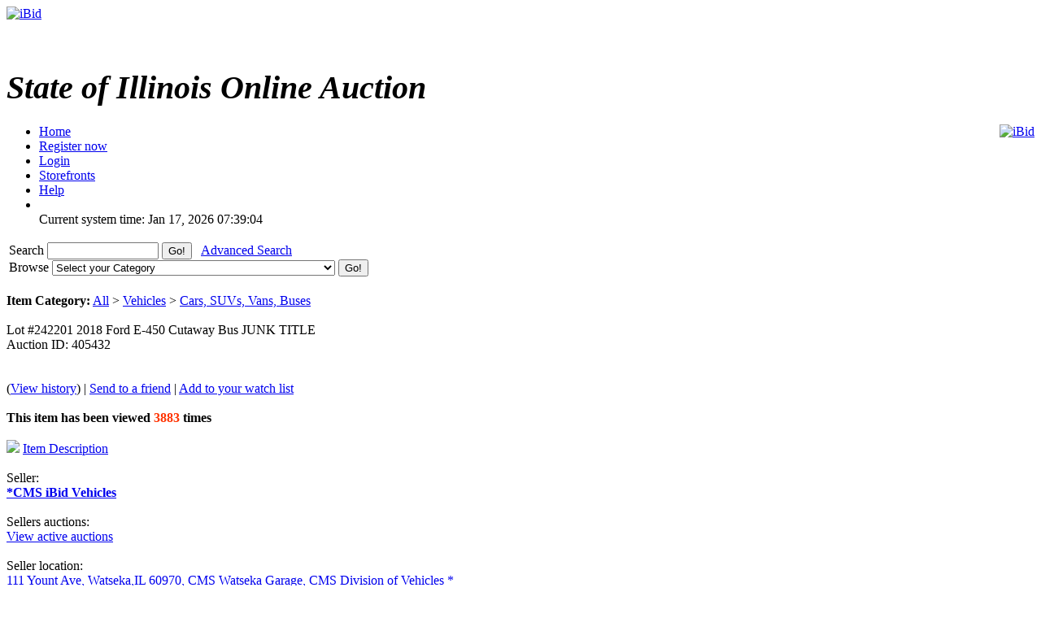

--- FILE ---
content_type: text/html; charset=UTF-8
request_url: https://ibid.illinois.gov/item.php?id=405432
body_size: 49578
content:
<!DOCTYPE HTML PUBLIC "-//W3C//DTD HTML 4.01//EN" 
"https://www.w3.org/TR/html4/strict.dtd">
<html lang="en" dir="ltr">
<head>
<title>iBid Lot &#35;242201 2018 Ford E-450 Cutaway Bus JUNK TITLE</title>
<meta http-equiv="Content-Type" content="text/html; charset=ISO-8859-1">
<meta name="description" content="">
<meta name="keywords" content="">

<link rel="stylesheet" type="text/css" href="https://ibid.illinois.gov/themes/default/style.css">
<link rel="stylesheet" type="text/css" href="https://ibid.illinois.gov/themes/default/jquery.lightbox.css" media="screen">
<link rel="stylesheet" type="text/css" href="https://ibid.illinois.gov/includes/calendar.css">

<link rel="alternate" type="application/rss+xml" title="Just Listed" href="https://ibid.illinois.gov/rss.php?feed=1">
<link rel="alternate" type="application/rss+xml" title="Closing Soon" href="https://ibid.illinois.gov/rss.php?feed=2">
<link rel="alternate" type="application/rss+xml" title="Big Ticket" href="https://ibid.illinois.gov/rss.php?feed=3">
<link rel="alternate" type="application/rss+xml" title="Very Expensive" href="https://ibid.illinois.gov/rss.php?feed=4">
<link rel="alternate" type="application/rss+xml" title="Cheap Items" href="https://ibid.illinois.gov/rss.php?feed=5">
<link rel="alternate" type="application/rss+xml" title="Popular Items" href="https://ibid.illinois.gov/rss.php?feed=6">
<link rel="alternate" type="application/rss+xml" title="Hot Items" href="https://ibid.illinois.gov/rss.php?feed=7">
<link rel="alternate" type="application/rss+xml" title="Buy Now" href="https://ibid.illinois.gov/rss.php?feed=8">
<script type="text/javascript" src="https://ibid.illinois.gov/loader.php?js=js/jquery.js"></script>
<link href="js/jquery-ui.css" rel="stylesheet" type="text/css" />
<script type="text/javascript" src="js/jquery.lightbox.js"></script>
<script src="js/jquery-ui.min.js" type="text/javascript"></script>
<script src="js/jquery.ui.datetimepicker.min.js" type="text/javascript"></script>
<script type="text/javascript">
	$(function() {
		$('#startdate').datepicker();
		$('#enddate').datepicker();
		$('#beginstartdate').datepicker();
		$('#beginenddate').datepicker();
		$('#endstartdate').datepicker();
		$('#endenddate').datepicker();
		$('#startdatetime').datetimepicker();
		$('#enddatetime').datetimepicker();
		$('.addDatePicker').datepicker();
		$('.addDateTimePicker').datetimepicker();
		});
</script>

<script type="text/javascript">
	function setItemsToDisplay(e, identifier) {
		var expire = new Date();
		expire.setTime(expire.getTime() + 43200000);
		document.cookie = identifier + "=" + e.options[e.selectedIndex].value + "; expires=" + expire.toGMTString();
	}
	
$(document).ready(function() {
	$('a.new-window').click(function(){
		var posY = ($(window).height()-550)/2;
		var posX = ($(window).width())/2;
		window.open(this.href, this.alt, "toolbar=0,location=0,directories=0,scrollbars=1,resizable=0,screenX="+posX+",screenY="+posY+",status=0,menubar=0,width=550,height=550");
		return false;
	});

	$('a.new-window2').click(function(){
		var posY = ($(window).height()-550)/2;
		var posX = ($(window).width())/2;
		window.open(this.href, this.alt, "toolbar=0,location=0,directories=0,scrollbars=1,resizable=1,screenX="+posX+",screenY="+posY+",status=0,menubar=0,width=950,height=550");
		return false;
	});
	var currenttime = 'Jan 17, 2026 07:39:04 AM';
	var serverdate = new Date(currenttime);
	function padlength(what){
		var output=(what.toString().length==1)? "0"+what : what;
		return output;
	}
	function displaytime(){
		serverdate.setSeconds(serverdate.getSeconds()+1);
		var timestring=padlength(serverdate.getHours())+":"+padlength(serverdate.getMinutes())+":"+padlength(serverdate.getSeconds());
		$(".servertime").html(timestring);
	}
	setInterval(displaytime, 1000);
	$(function() {
		$('#lightbox a').lightBox();
	});
});
</script>
</head>
<body>
<div class="wrapper rounded-top rounded-bottom">
	<div class="logo">
		<a href="https://ibid.illinois.gov/index.php?"><img src="https://ibid.illinois.gov/themes/default/ibid_logo.jpg" border="0" alt="iBid"></a>	</div>
	<h1 class="welcome">
		<br><div style='font-size:40px; letter-spacing: 0; font-style: italic; font-family: Times New Roman, Georgia, Serif; font-weight: bold;'>State of Illinois Online Auction</div> 	</h1>
	<div style="float:right;"><a href="https://www.facebook.com/ibidillinois"><img src="https://ibid.illinois.gov/themes/default/facebook.jpg" border="0" alt="iBid"></a> </div>

	<ul class="tab">
	<li class="tab"><a href="https://ibid.illinois.gov/index.php?"><span>Home</span></a></li>
		<li class="tab"><a href="https://ibid.illinois.gov/register.php?"><span>Register now</span></a></li>
	<li class="tab"><a href="https://ibid.illinois.gov/user_login.php?"><span>Login</span></a></li>
		<li class="tab"><a href="https://ibid.illinois.gov/stores.php?"><span>Storefronts</span></a></li>	
		<li class="tab" id="last"><a href="https://ibid.illinois.gov/faqs.php" class="new-window2"><span>Help</span></a></li>
	<li class="counters">
				<br> <span class="serverdate">Current system time: Jan 17, 2026</span> <span class="servertime">07:39:04</span>	</li>
	</ul>
		
	<table width="100%">
		<tbody>
			<tr>
				<td class="top_bar">
					<div class="leftside floatleft">
						<form name="search" action="https://ibid.illinois.gov/search.php" method="get">
						<div class="barSearch">
							<input type="hidden" name="CSRF_TOKEN" value="c93fb84c933ca0a2daa3df112b84a8a5">
							<label for="q" title = "Search"> Search </label>							
							<input type="text" id = "q" name="q" size=15 value="">
							<input type="submit" name="" value="Go!" class="button" id="go_search">
							&nbsp;&nbsp;<a href="https://ibid.illinois.gov/adsearch.php?mode=new">Advanced Search</a> 
						</div>
						</form>
					</div>
					<div class="rightside floatright">
						<form name="gobrowse" action="browse.php" method="get">
						<input type="hidden" name="CSRF_TOKEN" value="c93fb84c933ca0a2daa3df112b84a8a5">
						<div class="barBrowse">
							<label for = "id" title = "Browse">Browse </label>
							<select name="id" id ="id">
	<option value="">Select your Category</option>
	<option value=""></option>
	<option value="0">All categories</option>
	<option value="441">Agricultural Equipment and Supplies</option>
	<option value="451">Aircraft and Aircraft Parts</option>
	<option value="461">Boats and Marine Equipment</option>
	<option value="471">Communication Equipment</option>
	<option value="481">Computer Equipment and Accessories</option>
	<option value="491">Construction Equipment</option>
	<option value="501">Electrical and Electronic Equipment and Components</option>
	<option value="511">Fire Trucks and Fire Fighting Equipment</option>
	<option value="521">Furniture</option>
	<option value="531">Hand Tools &amp; Shop Equipment</option>
	<option value="541">Household/Personal</option>
	<option value="551">Industrial Machinery</option>
	<option value="561">Jewelry &amp; Exotic Collectibles</option>
	<option value="571">Lab Equipment</option>
	<option value="581">Medical, Dental, and Veterinary Equipment and Supplies</option>
	<option value="591">Miscellaneous</option>
	<option value="601">Motorcycles &amp; Bicycles</option>
	<option value="611">Office Equipment and Supplies</option>
	<option value="691">Paper money and coins</option>
	<option value="621">Photographic Equipment</option>
	<option value="631">Tractor Trailers and Manufactured Housing</option>
	<option value="641">Vehicles</option>
</select>
							<input type="submit" name="sub" value="Go!" class="button" id="go_browse">
						</div>
						</form>
					</div>
				</td>
			</tr>
		</tbody>
	</table>
	
</div><script type="text/javascript">
$(document).ready(function() {
	var currenttime = '-88525804';
	function padlength(what)
	{
		var output=(what.toString().length == 1)? '0' + what : what;
		return output;
	}
	function displayend()
	{
		currenttime -= 1;
		if (currenttime > 0){
			var hours = Math.floor(currenttime / 3600);
			var mins = Math.floor((currenttime - (hours * 3600)) / 60);
			var secs = Math.floor(currenttime - (hours * 3600) - (mins * 60));
			var timestring = padlength(hours) + ':' + padlength(mins) + ':' + padlength(secs);
			$(".ending_counter").html(timestring);
			setTimeout(displayend, 1000);
		} else {
			$(".ending_counter").html('<span class="errfont">closed</span>');
		}
	}
	function closingAuctionRefresh() { 
		var pathName = window.location.pathname;
		
		if (pathName.toLowerCase().indexOf("item.php") > 0) {
			
			var isCountDown = '1';
		    var hasEnded = '1';
			var auctionId = $('#auctionid').val();
			
			if ((isCountDown) && (!hasEnded)) {

				$.getJSON('countdown.php', { id:auctionId }, function(data) {
					//Copy the existing "View History" url.
					var viewHistoryUrl = '&nbsp;(<a href="https://ibid.illinois.gov/item.php?id=405432&history=view#history">View history</a>)';
					
					//Reset the ending time.
					currenttime = data['ends_in'];
					
					//Update the needed controls.
					$('#bidMsg').attr('class', data['your_bid_class']);
					$('#bidMsg').html(data['your_bid_msg']);
					$('#highBidder').html(data['max_bidder']);
					$('#bids').html(data['bid_count'] + viewHistoryUrl);
					$('#currentBid').html(data['current_bid']);
					$('#shippingFee').html(data['shipping_fee']);
					$('#auctionEnds').html(data['end_time']);
					$('#nextBid').html(data['next_bid']);
				});
			}
		}
	}

	setInterval(closingAuctionRefresh, 5000);
	setTimeout(displayend, 1000);
});
</script>
<a name="main"> </a>
<div class="content">
	<div class="tableContent2">
		<br><strong>Item Category:</strong> <a href="https://ibid.illinois.gov/browse.php?id=1">All</a> > <a href="https://ibid.illinois.gov/browse.php?id=641">Vehicles</a> > <a href="https://ibid.illinois.gov/browse.php?id=651">Cars, SUVs, Vans, Buses</a><br><br>
		<div class="titTable2 rounded-top rounded-bottom floatleft">
			<div class="smallpadding">
				<div class="lefttext">
					Lot &#35;242201 2018 Ford E-450 Cutaway Bus JUNK TITLE				</div>
				<div class="righttext smallpaddingtop">
					Auction ID: 405432				</div>
				<br>
				<br>

				<div class="lefttext">
				</div>			
			</div>
		</div>
		<div class="titTable3 clearleft">
			(<a href="https://ibid.illinois.gov/item.php?id=405432&history=view#history">View history</a>) | 			<a href="https://ibid.illinois.gov/send_email.php?email=friend&auction_id=405432&CSRF_TOKEN=c93fb84c933ca0a2daa3df112b84a8a5">Send to a friend</a> | 
			<a href="https://ibid.illinois.gov/user_login.php?">Add to your watch list</a>
		</div>
		<br>
		<div class="table2">
			<div class="itemdetcontainer">
				<div class="itemdet"><strong><strong>This item has been viewed</strong> <font color="#ff3300">3883</font> <strong>times</strong></strong></div><br>
				<div class="itemdet clearleft"><a href="#description"><img src="https://ibid.illinois.gov/images/info.gif" border='0'></a> <a href="#description">Item Description</a></div><br>
				<div class="itemdetlabel">Seller:</div>
				<div class="itemdet"><a href='https://ibid.illinois.gov/storedetail.php?id=25'><strong>*CMS iBid Vehicles</strong></a>
				</div><br>
				<div class="itemdetlabel">Sellers auctions:</div>
				<div class="itemdet"><a href="https://ibid.illinois.gov/active_auctions.php?user_id=25">View active auctions</a></div><br>
				<div class="itemdetlabel">Seller location:</div>
				<div class="itemdet"><a href="http://maps.google.com/maps?f=q&source=s_q&hl=en&q=111+Yount+Ave%2C+Watseka%2CIL+60970" target="_blank">111 Yount Ave, Watseka,IL 60970, CMS Watseka Garage, CMS Division of Vehicles *</a></div><br>
<!-- higher bidder -->				<div class="itemdetlabel">Highest bidder:</div>
					<div id="highBidder" class="itemdet">
					<strong><a href="https://ibid.illinois.gov/profile.php?user_id=1086156&auction_id=405432">RUAP1953</a>
									</div>
				<br>
					<div class="itemdetlabel">Auction Ends In:</div>
				<div class="itemdet">
					<span class="counter ending_counter" ><span class="errfont">closed</span></span>
				</div><br>
				<div class="itemdetlabel"># of bids:</div>
				<div id="bids" class="itemdet">25 (<a href="https://ibid.illinois.gov/item.php?id=405432&history=view#history">View history</a>)</div><br>
					<div class="itemdetlabel">Current Bid:</div>
				<div id="currentBid" class="itemdet">$ <strong>1,525.00</strong> </div><br>
				<div class="itemdetlabel">Shipping Fee:</div>
				<div id="shippingFee" class="itemdet">$ <strong>0.00</strong></div><br>
				<div class="itemdetlabel">This auction is closed</div>
			</div>
			<div class="itemdetimage">
				<img src="https://s3.amazonaws.com/ibidimages.incircuit.com/uploaded/2023-03/405432/001554645.jpg" border="0" align="center" width="300"><br>
					<a href="#gallery"><img src="https://ibid.illinois.gov/images/gallery.gif" border="0" alt="gallery"> View Gallery</a>
				</div><br>
		</div>
		<div class="tableContent2">
			<div class="titTable4">
				<a name="questions"></a>Questions			</div>
			<div class="table2">
				<strong>Question</strong>
			<div class="smallspan padding">
						<p><strong>Bidder</strong>: Lot &#35;242201 2018 Ford E-450 Cutaway Bus JUNK TITLE &#40;405432&#41;
				V-8 or V-10 Wheel base.</p>
        				<p><strong>Seller</strong>: https://vpic.nhtsa.dot.gov/decoder/Decoder<br />
Here is a link to NHTSA VIN Decoder. There are many other vin decoder pages you can use for free. Copy and paste the vin into a vin decoder and you can get all the technical specs of the vehicle. According to the NHTSA VIN Decoder, this one shows to be a 6.8 liter V-10 gas engine. I do not know the wheelbase of this vehicle.</p>
        			</div>
    			</div>
		</div>
		<div class="tableContent2">
			<div class="titTable4">
				<a name="gallery"></a>Picture Gallery			</div>
			<div class="table2" id="lightbox">
					<a href="https://s3.amazonaws.com/ibidimages.incircuit.com/uploaded/2023-03/405432/001554645.jpg" class ="gallery" title="001554645.jpg">
					<img src="https://s3.amazonaws.com/ibidimages.incircuit.com/uploaded/2023-03/405432/001554645.jpg" border="0" data-lightbox="gallery" width="80" height="80" hspace="10">
				</a>
					<a href="https://s3.amazonaws.com/ibidimages.incircuit.com/uploaded/2023-03/405432/002554644.jpg" class ="gallery" title="002554644.jpg">
					<img src="https://s3.amazonaws.com/ibidimages.incircuit.com/uploaded/2023-03/405432/002554644.jpg" border="0" data-lightbox="gallery" width="80" height="80" hspace="10">
				</a>
					<a href="https://s3.amazonaws.com/ibidimages.incircuit.com/uploaded/2023-03/405432/003554643.jpg" class ="gallery" title="003554643.jpg">
					<img src="https://s3.amazonaws.com/ibidimages.incircuit.com/uploaded/2023-03/405432/003554643.jpg" border="0" data-lightbox="gallery" width="80" height="80" hspace="10">
				</a>
					<a href="https://s3.amazonaws.com/ibidimages.incircuit.com/uploaded/2023-03/405432/004554642.jpg" class ="gallery" title="004554642.jpg">
					<img src="https://s3.amazonaws.com/ibidimages.incircuit.com/uploaded/2023-03/405432/004554642.jpg" border="0" data-lightbox="gallery" width="80" height="80" hspace="10">
				</a>
					<a href="https://s3.amazonaws.com/ibidimages.incircuit.com/uploaded/2023-03/405432/005554641.jpg" class ="gallery" title="005554641.jpg">
					<img src="https://s3.amazonaws.com/ibidimages.incircuit.com/uploaded/2023-03/405432/005554641.jpg" border="0" data-lightbox="gallery" width="80" height="80" hspace="10">
				</a>
					<a href="https://s3.amazonaws.com/ibidimages.incircuit.com/uploaded/2023-03/405432/006thumb-001645.jpg" class ="gallery" title="006thumb-001645.jpg">
					<img src="https://s3.amazonaws.com/ibidimages.incircuit.com/uploaded/2023-03/405432/006thumb-001645.jpg" border="0" data-lightbox="gallery" width="80" height="80" hspace="10">
				</a>
				</div>
		</div>
		<br>
		<div class="tableContent2">
			<div class="titTable4">
				<a name="description"></a>Item Description			</div>
			<div class="table2">
				<p style="text-align:center">&nbsp;</p>

<p style="text-align:center"><span style="font-size:16px"><span style="font-family:arial,helvetica,sans-serif"><strong>Lot #242201</strong></span></span></p>

<p style="text-align:center">&nbsp;</p>

<p style="text-align:center"><strong><span style="font-size:14px"><span style="font-family:arial,helvetica,sans-serif">55464&nbsp;</span></span></strong></p>

<div style="text-align: center;"><span style="font-size:28px"><strong><span style="font-family:arial,helvetica,sans-serif">2018 Ford E-450 Cutaway Bus</span></strong></span></div>

<div style="text-align: center;"><span style="font-size:36px"><u><span style="color:#FF0000"><strong><span style="font-family:arial,helvetica,sans-serif"><span style="background-color:#FFFF00">JUNK TITLE&nbsp;</span></span></strong></span></u></span></div>

<div style="text-align: center;">
<p><strong><span style="font-size:18px"><span style="font-family:arial,helvetica,sans-serif"><span style="background-color:#FFFF00">J</span></span></span><span style="font-size:16px"><span style="font-family:arial,helvetica,sans-serif"><span style="background-color:#FFFF00">UNK TITLE IS ON ORDER AND WILL BE FORWARDED TO THE WINNING BIDDER WHEN IT ARRIVES FROM SECRETARY OF STATE. THIS MAY TAKE A FEW WEEKS</span></span></span></strong><span style="font-size:16px"><span style="font-family:arial,helvetica,sans-serif"><span style="background-color:#FFFF00">.</span></span></span></p>

<p><span style="font-size:16px"><span style="font-family:arial,helvetica,sans-serif"><strong><span style="background-color:#FFFF00">Winning bidder has 5 days from close of auction to pay. VEHICLE WILL NEED TO BE REMOVED WITHIN 5 DAYS AFTER THE INVOICE IS PAID.</span></strong></span></span></p>
</div>

<div style="text-align: center;"><strong><span style="font-size:20px"><span style="font-family:arial,helvetica,sans-serif">1FDFE4FS0JDC09806</span></span></strong></div>

<p style="text-align:center"><strong><span style="font-size:16px"><span style="font-family:arial,helvetica,sans-serif"><span style="color:rgb(0, 0, 0)">&nbsp;2018</span></span></span></strong></p>

<p style="text-align:center"><span style="font-size:20px"><strong><span style="font-family:arial,helvetica,sans-serif"><span style="color:rgb(0, 0, 0)"><span style="background-color:#FFFFFF">White FORD&nbsp;</span></span>E-450 Cutaway Bus</span></strong></span></p>

<p style="text-align:center"><strong><span style="font-size:18px">&nbsp;Believed to be 43,932 miles at time of wreck</span></strong></p>

<p style="text-align:center"><strong><span style="font-size:18px">NO GUARANTEES ON MILEAGE ! ! !</span></strong></p>

<p style="text-align:center"><span style="font-size:28px"><u><span style="color:#FF0000"><strong><span style="font-family:arial,helvetica,sans-serif"><span style="background-color:#FFFF00">Wrecked/Totaled</span></span></strong></span></u></span></p>

<p style="text-align:center">&nbsp;</p>

<p style="text-align:center"><span style="font-family:times new roman,times,serif"><span style="font-size:20px"><strong><span style="background-color:rgb(255, 255, 0)">Item Location:</span></strong></span></span></p>

<p style="text-align:center"><span style="font-family:times new roman,times,serif"><u><span style="font-size:22px"><strong><span style="background-color:rgb(255, 255, 0)">Watseka, IL 60970</span></strong></span></u></span></p>

<p style="text-align:center"><span style="font-family:times new roman,times,serif"><u><span style="font-size:22px"><strong><span style="background-color:rgb(255, 255, 0)">(Exact location to be given to winning bidder upon payment)</span></strong></span></u></span></p>

<p>&nbsp;</p>

<p>&nbsp;</p>

<p>&nbsp;</p>

<p><span style="font-family:times new roman,times,serif"><span style="font-size:18px"><u><strong><span style="color:black">THERE SHOULD BE NO EXPECTATION OF ROADWORTHINESS / VEHICLE TO BE TOWED OFF SITE. </span></strong></u></span></span></p>

<p><span style="font-family:times new roman,times,serif"><span style="font-size:18px"><u><span style="font-size:20px"><span style="color:rgb(19, 19, 19)"><strong>Vehicle is &quot;AS-IS&quot;, &quot;WHERE-IS&quot;.</strong></span></span></u></span></span></p>

<p>&nbsp;</p>

<p><span style="font-family:times new roman,times,serif"><strong>The Illinois Department of Central Management Services</strong><strong>&nbsp;will allow viewing of vehicles at the <span style="color:rgb(0, 0, 255)">CMS&nbsp;Watseka&nbsp;Garage. Call 815/432-3266 for viewing times.</span></strong></span></p>

<p>&nbsp;</p>

<p style="text-align:center"><span style="font-family:times new roman,times,serif"><strong><span style="font-size:18px">This unit is a retired government vehicle and perception of the overall condition of the vehicle should be based on that knowledge.</span></strong></span></p>

<p style="text-align:center"><span style="font-family:times new roman,times,serif"><span style="color:rgb(0, 0, 255)"><strong><u>There may be some holes on exterior and interior where equipment has been removed or where decals/markings have been removed. </u></strong></span></span></p>

<p style="text-align:center"><span style="font-family:times new roman,times,serif"><span style="color:rgb(255, 0, 0)"><strong><u>All options may not work. Small dents scratches may not appear in pictures. Condition of brakes, steering and suspension are not examined and therefore are unknown. A low speed lot test (If conducted) consists of a visual walk around, attempting to start the unit, driving under 15 MPH for a short period testing the engine and running gear. Brakes are only tested for stopping at low speeds. Cars that start on their own when tested may not start after sale and may need a jump start. Condition of batteries are always unknown. </u></strong></span></span></p>

<p>&nbsp;</p>

<p style="text-align:center"><span style="font-family:times new roman,times,serif"><span style="font-size:20px"><strong><span style="background-color:rgb(255, 255, 0)">Item Location:</span></strong></span></span></p>

<p style="text-align:center"><span style="font-family:times new roman,times,serif"><u><span style="font-size:22px"><strong><span style="background-color:rgb(255, 255, 0)">Watseka, IL 60970</span></strong></span></u></span></p>

<p style="text-align:center"><span style="font-family:times new roman,times,serif"><u><span style="font-size:22px"><strong><span style="background-color:rgb(255, 255, 0)">(Exact location to be given to winning bidder upon payment)</span></strong></span></u></span></p>

<p style="text-align:center">&nbsp;</p>

<p style="text-align:center"><u><span style="font-family:times new roman,times,serif"><span style="font-size:20px"><strong><span style="background-color:rgb(255, 255, 0)">Contact</span></strong></span></span></u></p>

<p style="text-align: center;"><strong>Surplus Vehicles Point of Contact:</strong></p>

<p style="text-align: center;"><strong>Mike Hall</strong></p>

<p style="text-align: center;"><strong>Office: 217-524-8812</strong></p>

<p style="text-align: center;"><strong>Cell: 217-299-8537</strong></p>

<p style="text-align: center;"><strong>email: Mike.hall@illinois.gov</strong></p>

<p style="text-align:center">&nbsp;</p>

<p><span style="font-size:14px"><span style="color:#FF0000"><strong><u><span style="background-color:#FFFF00">iBid COVID Guidelines</span></u></strong></span></span></p>

<ul>
	<li><span style="font-size:14px"><span style="color:#FF0000"><strong><span style="background-color:#FFFF00">NO admittance into State Surplus Warehouse for property viewing &ndash; iBid viewing is limited to &ldquo;Virtual Only&rdquo;.&nbsp;</span></strong></span></span></li>
	<li><span style="font-size:14px"><span style="color:#FF0000"><strong><span style="background-color:#FFFF00">NO</span></strong><span style="background-color:#FFFF00">&nbsp;facility access for anyone with COVID-19 or potential case of COVID-19.</span></span></span></li>
	<li><span style="font-size:14px"><span style="color:#FF0000"><strong><span style="background-color:#FFFF00">Personal protective equipment (PPE &ndash; Masks/Facial Coverings) must be worn at all times when inside the facility.</span></strong></span></span></li>
	<li><span style="font-size:14px"><span style="color:#FF0000"><span style="background-color:#FFFF00">Social distancing, minimum of&nbsp;</span><strong><span style="background-color:#FFFF00">6 feet</span></strong><span style="background-color:#FFFF00">&nbsp;spacing if possible.</span></span></span></li>
	<li><span style="font-size:14px"><span style="color:#FF0000"><span style="background-color:#FFFF00">Respiratory etiquette, including covering coughs and sneezes, should be practiced.</span></span></span></li>
	<li><span style="font-size:14px"><span style="color:#FF0000"><span style="background-color:#FFFF00">Facility access restricted to iBid customer or designee.</span></span></span></li>
	<li><span style="font-size:14px"><span style="color:#FF0000"><strong><span style="background-color:#FFFF00">Only ONE (1) customer is allowed inside the main entrance and they will not be allowed to enter the warehouse.</span></strong></span></span></li>
	<li><span style="font-size:14px"><span style="color:#FF0000"><span style="background-color:#FFFF00">Pick-up must be completed by person/persons 18 years of age or older &ndash;&nbsp;</span><strong><span style="background-color:#FFFF00">NO children</span></strong><span style="background-color:#FFFF00">&nbsp;are allowed in the facility.</span></span></span></li>
	<li><span style="font-size:14px"><span style="color:#FF0000"><span style="background-color:#FFFF00">All customers must&nbsp;</span><strong><span style="background-color:#FFFF00">BRING THEIR OWN PRINTED INVOICE</span></strong><span style="background-color:#FFFF00">&nbsp;or property pickup will be refused.</span></span></span></li>
	<li><span style="font-size:14px"><span style="color:#FF0000"><span style="background-color:#FFFF00">All customers are required to bring a valid&nbsp;</span><strong><span style="background-color:#FFFF00">government issued ID</span></strong><span style="background-color:#FFFF00">&nbsp;/ ID number will be recorded onto invoice at the time of pickup.</span></span></span></li>
	<li><span style="font-size:14px"><span style="color:#FF0000"><span style="background-color:#FFFF00">Small items will be placed on table in foyer for customer contactless pickup / Large items will be placed outside in parking lot.</span></span></span></li>
	<li><span style="font-size:14px"><span style="color:#FF0000"><strong><span style="background-color:#FFFF00">Due to contactless pickup restrictions, customers must be able to load their own property into their vehicle.</span></strong></span></span></li>
</ul>

<p>&nbsp;</p>

<p><strong>Terms and Conditions of iBid Vehicle Sales</strong></p>

<ul>
	<li>
	<p>All vehicles are offered for sale - &quot;AS-IS, WHERE-IS&quot; - with no warranties or guarantees offered, implied or expressed, as to its fitness for any use or purpose. No vehicle is to be considered road worthy.</p>
	</li>
	<li>
	<p>Every effort will be made to accurately describe the vehicles offered for sale. However, the bidder is cautioned that the presented vehicles are used and may contain defects not immediately detectable. Also expect that pictures generally enhance a vehicle and may not show all imperfections, damage or even accurate colors.</p>
	</li>
	<li>
	<p>Vehicles may or may not&nbsp;be&nbsp;available for public inspection prior to bidding.&nbsp; However, inspection terms may be offered at the sole discretion of the iBid administrator, and may be changed at any time without prior notice.</p>
	</li>
	<li>
	<p><u>ALL SALES ARE FINAL! </u>There are no refunds or exchanges.</p>
	</li>
	<li>
	<p>The State of Illinois cannot provide security for purchased vehicles. &nbsp;Once a sale is complete, the buyer assumes all responsibility for the purchased vehicles.&nbsp; Removal of vehicles must be completed within the specified pick-up dates/times.</p>
	</li>
	<li>
	<p>There is absolutely no &ldquo;salvage&rdquo; of vehicles on State-owned property. Dismantling, cutting, or crushing of any vehicle will not be allowed.&nbsp; However, any vehicle that must be downsized, by unbolting any attached equipment, to make it legal for transportation purposes will be allowed.</p>
	</li>
	<li>
	<p>The State of Illinois does not allow purchasers to make repairs or to adjust vehicles on State property, with the exception of minor repairs needed to make the vehicle functional for removal from the premises after purchase. &nbsp;Minor repairs may include checking fluid levels, jumping or replacing batteries, belts/hoses replacement, tire repair/replacement, lighting, and wiper blades.</p>
	</li>
	<li>
	<p>The State cannot and will not provide the buyer any tools, materials, or State employee for any repairs needed to remove the vehicles from State property.&nbsp; There is no access to fuel or materials of any kind at the sale site where vehicle was purchased.</p>
	</li>
	<li>
	<p>The State of Illinois cannot and will not load any vehicles on private or for-hire trucks or trailers due to liability issues.&nbsp; All loading and securing of vehicles purchased from the State of Illinois is the sole responsibility of the purchaser or their agents.</p>
	</li>
	<li>
	<p><span style="color:rgb(0, 255, 0)"><strong><u>A Junk Title or &quot;Junk Certificate&quot; cannot be re-issued as a valid title, once a junk certificate is issued that vehicle is&nbsp;no longer considered a viable road worthy&nbsp;vehicle. Please be aware of the title status and what these mean BEFORE placing a bid. No refunds will be made for a&nbsp;junk&nbsp;title after sale.</u></strong></span></p>
	</li>
	<li>
	<p><span style="color:rgb(0, 255, 0)"><strong><u>A Salvage Title or &quot;Salvage Certificate&quot; vehicle cannot be sold to any buyer that is not a Illinois licensed rebuilder.&nbsp;Please be aware of the title status and what these mean BEFORE placing a bid.</u></strong></span></p>
	</li>
	<li>
	<p><strong><em>Although every reasonable effort has been made to insure the accuracy of the information contained on this listing and web site, absolute accuracy cannot be guaranteed. This site, and all information and materials appearing on it, are presented to the user &quot;as is&quot; without warranty of any kind, either express or implied. </em></strong></p>

	<p><strong><u>Bidders who refuse to comply with these terms may be suspended from future auctions and/or charged fees listed within iBid general rules.</u></strong></p>

	<p>&nbsp;</p>

	<p><strong><u>Instructions for picking up vehicles:</u></strong></p>

	<p><strong><em><u>For vehicles that are 10 model years or older (these vehicles do not fall under the Federal Truth in Mileage Act), the Certificate of Title may be mailed to the successful bidder as long as the &ldquo;Assignment of Title&rdquo; portion on the face of the Certificate of Title is properly completed and the &ldquo;Signature of Seller(s)&rdquo; and &ldquo;Printed Name of Seller(s)&rdquo; portions are also completed. &nbsp;</u></em></strong></p>

	<p><strong><em><u>For those vehicles that are newer than 10 model years (these vehicles must comply with the Federal Truth in Mileage Act), the Certificate of Title must be properly assigned to the buyer, signed by the Seller along with the printed name of the Seller, the current mileage of the vehicle&nbsp; indicated in the &ldquo;Odometer Reading&rdquo; section, and signed by the Buyer along with the printed name of the Buyer at the time of sale or delivery(or their appointed agent with a properly completed Secure Power of Attorney). Please use this link to the P.O.A. form. </u></em></strong></p>

	<p><a href="http://www.cyberdriveillinois.com/publications/pdf_publications/rt5.pdf"><strong>http://www.cyberdriveillinois.com/publications/pdf_publications/rt5.pdf</strong></a></p>

	<p>Pickup will only be after payment has been secured thru Illinois Department of Central Management Services. Payment may be made by Cashier&rsquo;s Check or Money Order- paid to the order of GRF, (General Revenue Fund). Mail to:&nbsp;GRF, CMS Surplus Vehicle Manager, iBid Illinois, 1924 South 10 &frac12; St., Springfield, IL 62703.</p>

	<p><u>Failure to make payment and pick up property shall subject the winning bidder to the following:</u><br />
	&nbsp;A.) In the Illinois Department of Central Management Services sole discretion, a reclamation of the awarded property and relisting of the same for public auction;<br />
	&nbsp;B.) The payment of such fees and charges including any storage, administrative or other expenses necessary to re-auction the unclaimed item;<br />
	&nbsp;C.) A handling charge of $25.00, plus ten percent (10%) of the bid price for a restocking fee, plus 2% of the total sale already paid to the State of Illinois.</p>

	<p>PAYMENT &amp; REMOVAL TIMEFRAMES</p>

	<p>&nbsp;</p>

	<p>If you are awarded an item by CMS, the winning Bidder is responsible and required to pay for the item awarded as notified after the sale, unless otherwise agreed to by CMS. Buyers will be notified of available pick up dates and times. After payment is accepted and processed, an email or &quot;Bidder&rsquo;s Receipt&quot; will be directed to the email account on file for this sale. PRINT and RETAIN this PAID RECEIPT CONFIRMATION.</p>

	<p>CMS may mail the titles for sold vehicles to the buyer, or titles may be available to the buyer at the pick-up location at the time of their pick-up appointment, as determined by CMS DOV / License &amp; Title.</p>

	<p><span style="color:rgb(255, 0, 0)"><strong>Note: <u>Out of state Bidders purchasing vehicles</u>, it is your responsibility to contact your residing state Division of Motor Vehicles for information regarding the License, Title &amp; Registration requirements for the vehicle(s). <u>CMS - DOV / License &amp; Title will be unable to assist with any out of State License and Title issues.</u></strong></span></p>

	<p>Vehicles will not be released without a paid invoice (bill of sale), and a properly prepared and executed &quot;Power of Attorney&quot; if the named Buyer is not the party picking the vehicle up.&nbsp;</p>

	<p>&nbsp;</p>

	<p>DEFAULT - FAILURE TO PAY OR SCHEDULE PICK-UP</p>

	<p>&nbsp;</p>

	<p>Bidders are cautioned to submit bids only on items they are prepared to pay for and remove in accordance with the online sale terms and conditions of this sale. All awarded items must be paid for and have a removal appointment scheduled within five (5) business days from the posted sale ending date/ time. Furthermore, all items must be removed at the scheduled time/date of removal. Failure to pay for and/or remove all awarded items could result in termination of the contract and no refund will be made.</p>

	<p>&nbsp;</p>

	<p><strong><span style="background-color:rgb(255, 255, 0)">FORMS OF PAYMENT</span></strong></p>

	<p>&nbsp;</p>

	<p><strong><span style="background-color:rgb(255, 255, 0)">All payments must be received by the State by the close of business on the 5th business day of sale closing. The State of Illinois shall accept online payments in the form of VISA and/or MASTERCARD ONLY. Bidders may also pay by cashier&rsquo;s check, bank draft, or money order. The check/draft/money order must be made payable to the General Revenue Fund (GRF) and include notation of auction ID, lot #, or equipment #.</span></strong></p>

	<p><strong><span style="background-color:rgb(255, 255, 0)">If paying by cashier&rsquo;s check, bank draft, or money order, Buyer must notify us via email within five (5) business days of auction close if payment is being made via mail. Mail payment to: GRF, 1924 South 10 &frac12; Street, Springfield, IL 62703</span></strong></p>

	<p>&nbsp;</p>

	<p>EQUIPMENT REMOVAL</p>

	<p>&nbsp;</p>

	<p>1. Please print and bring a copy of your paid receipt, and present at the time of removal. A paid receipt in the Bidder&rsquo;s name must be presented at State offices, and is required to remove property. If you are contracting removal of your winning bid, please ensure your transportation contractor has a copy of the paid receipt, and a properly prepared and executed &quot;Power of Attorney.&quot;</p>

	<p>2. Titles for certain assets may be issued at time of removal of equipment, only upon presentation of paid receipt and personal identification. Title and equipment will not be issued without a PAID RECEIPT and personal Federal or State issued identification (driver&rsquo;s license, State ID card, etc.). The contact at the location will require a signature and date on the paid receipt, and will make a copy of your identification for filing.</p>

	<p style="text-align:center"><span style="color:rgb(255, 0, 0)"><strong><u>Note:</u></strong><strong> Vehicles <u>will not </u>be released without a paid invoice (bill of sale), a valid copy of the winning bidders (Buyer) driver&rsquo;s license,&nbsp;(presented at time of sale or on file)&nbsp;and a properly prepared and executed &quot;Power of Attorney&quot; if the named Buyer is not the party picking the vehicle up. </strong></span></p>

	<p>Power of attorney form can be found at this web address:&nbsp; http://www.cyberdriveillinois.com/publications/pdf_publications/rt5.pdf</p>

	<p>3. Please note location of equipment is &quot;site specific.&quot; Equipment is located Statewide at various locations. Specific address information and point of contact will be provided to the winning Bidder only at the conclusion of the sale. Be sure to note your pickup location and dates and times your purchase will be available for pickup. Pickup locations are closed on weekend and State Holidays.</p>

	<p>4. Awarded Bidders will have five (5) business days from the close of the sale to schedule the removal of equipment, unless otherwise agreed to by the State of Illinois.</p>

	<p>5. Any equipment not scheduled for removal at the end of the five (5) business days will result in forfeiture of sale, equipment will revert to the property of the State of Illinois for disposal, and no refund will be made, unless otherwise agreed to in writing by the holding/owning State agency.</p>

	<p>6. Salvage of or crushing of equipment on State of Illinois property is not permitted. Absolutely &quot;NO&quot; Crushing, cutting up, or dismantling of any equipment will be allowed on any State of Illinois property unless the equipment must be downsized by unbolting parts to make it legal for transportation purposes. Any and all removal needs will be the Bidders responsibility.</p>

	<p>&nbsp;</p>

	<p>IMPORTANT NOTICE</p>

	<p>&nbsp;</p>

	<p>- NO SECURITY IS PROVIDED. The Bidders assumes all risk for securing equipment purchased immediately following the sale. The State of Illinois will not provide security for your purchases. Therefore, you should make arrangements to remove your equipment immediately upon payment.</p>

	<p>- The State is not responsible to any Bidder or Purchaser for theft or stolen equipment-. Be advised that theft and cannibalism of unsecured equipment is the sole responsibility of the winning Bidder. Immediately following the close of sale, it is Bidder&rsquo;s responsibility to secure equipment. It is up to the winning Bidder to secure equipment and removal as quickly as possible.</p>

	<p>- Assistance may be provided if and when available. However, winning Bidders should be prepared and arrive with the necessary equipment, tools, and resources to load and secure your purchases onto your transportation carriers, and remove your purchases from the property.</p>

	<p>- Successful Bidders are cautioned that they are responsible and should be prepared to load and remove any and all property awarded them from the exact place where the property is located as stated in the State&rsquo;s written description.</p>

	<p>- Upon release of the vehicle by the State to Buyer or Buyer&rsquo;s Agent, the Buyer does hereby release, waive, discharge and covenant not to sue the State regarding any and all liability, claims, demands, actions and causes of action whatsoever, which arise or may hereafter arise upon submitting payment for the vehicle that may arise after taking possession of the vehicle.</p>

	<p>&nbsp;THE ILLINOIS DEPARTMENT OF CENTRAL MANAGEMENT SERVICES WILL NOT PERMIT DELINQUENT PAYMENT OR PICKUP OF IBID MERCHANDISE.</p>

	<p>&nbsp;ALL UNPAID/UNCLAIMED ITEMS WILL BE RESOLD AND ABOVE PENALTIES SHALL BE IMPOSED ON DELINQUENT BIDDER.&nbsp; WHEN BIDDER MAKES PAYMENT BUT FAILS TO PICK-UP AWARDED PROPERTY, BIDDER SHALL ONLY BE ENTITLED TO A REFUND, LESS THE ABOVE PENALTIES ENUMERATED ABOVE.</p>

	<p><strong>The Illinois Secretary of State mandates that we cannot transfer a title to any name except the name that matches the receipt for vehicle purchases, unless the buyer is a dealer licensed to do business in Illinois.</strong></p>

	<p><em>&ldquo;Sec. 3-101. Certificate of title required.<br />
	(a) Except as provided in Section 3-102, every owner of a vehicle which is in this State and for which no certificate of title has been issued by the Secretary of State shall make application to the Secretary of State for a certificate of title of the vehicle.<br />
	(b) Every owner of a motorcycle or motor driven cycle purchased new on and after January 1, 1980 shall make application to the Secretary of State for a certificate of title. However, if such cycle is not properly manufactured or equipped for general highway use pursuant to the provisions of this Act, it shall not be eligible for license registration, but shall be issued a distinctive certificate of title except as provided in Sections 3-102 and 3-110 of this Act.<br />
	(c) The Secretary of State shall not register or renew the registration of a vehicle unless a certificate of title has been issued by the Secretary of State to the owner or an application therefore has been delivered by the owner to the Secretary of State.<br />
	(d) Every owner of an all-terrain vehicle or off-highway motorcycle purchased on or after January 1, 1998 shall make application to the Secretary of State for a certificate of title.<br />
	(Source: P.A. 90-287, eff. 1-1-98.)<br />
	<br />
	(625 ILCS 5/3-102) (from Ch. 95 1/2, par. 3-102)<br />
	Sec. 3-102. Exclusions.<br />
	No certificate of title need be obtained for:<br />
	1. A vehicle owned by the State of Illinois; or a vehicle owned by the United States unless it is registered in this State;<br />
	2. A vehicle owned by a manufacturer or dealer and held for sale, even though incidentally moved on the highway or used for purposes of testing or demonstration, provided a dealer reassignment area is still available on the manufacturer&#39;s certificate of origin or the Illinois title; or a vehicle used by a manufacturer solely for testing;<br />
	3. A vehicle owned by a non-resident of this State and not required by law to be registered in this State;<br />
	4. A motor vehicle regularly engaged in the interstate transportation of persons or property for which a currently effective certificate of title has been issued in another State;<br />
	5. A vehicle moved solely by animal power;<br />
	6. An implement of husbandry;<br />
	7. Special mobile equipment;<br />
	8. An apportionable trailer or an apportionable semitrailer registered in the State prior to April 1, 1998.<br />
	(Source: P.A. 91-441, eff. 1-1-00&rdquo;</em></p>

	<p><span style="color:rgb(255, 0, 0)"><span style="font-size:16px"><strong><span style="background-color:rgb(255, 255, 0)">-WARNING-</span></strong></span></span></p>

	<p>VEHICLES SOLD BY THE STATE OF ILLINOIS ARE SOLD &ldquo;AS IS,&rdquo; &ldquo;WHERE IS&rdquo; AND NO WARRANTIES,&nbsp; WHETHER EXPRESS, STATUTORY OR IMPLIED INCLUDING, BUT NOT LIMITED TO ANY IMPLIED WARRANTY OF MECHANTABILITY AND THE IMPLIED WARRANTY OF FITNESS FOR A PARTICULAR PURPOSE, BOTH OF WHICH ARE HEREBY EXPRESSLY DISCLAIMED BY BUYER.&nbsp; NO EMPLOYEE, AGENT OR REPRESENTATIVE OF THE STATE OF ILLINOIS IS AUTHORIZED TO GRANT ANY WARRANTY OF ANY TYPE WHATSOEVER OR TO MODIFY THE TERMS OF THIS DISCLAIMER IN ANY MANNER.<br />
	<br />
	Many Illinois State Police vehicles being offered were equipped with an after-market air bag switch. The National Highway Transportation Safety Administration (NHTSA) approved the State&#39;s request to install air-bag switches for certain vehicles owned by the State of Illinois and operated by the Illinois State Police.&nbsp; The air bag switches remain active due to the safety benefits provided by air bag switches to the vast majority of drivers.</p>

	<p><strong>Purchasers of used vehicles sold by the State of Illinois are cautioned, admonished, encouraged and advised to have the air-bag safety unit inspected prior to operation. All Purchasers are further cautioned that they are solely responsible for conforming to the requirements of any applicable and lawful ordinance, rule or statute governing the resale of vehicles purchased from the State of Illinois.</strong></p>

	<p><br />
	<br />
	<strong>Air Bag Safety Tips</strong></p>

	<p><br />
	&bull; Find out if the vehicle has been recalled for safety problems. That information is available on The National Highway Traffic Safety Administration&#39;s (NHTSA) Web site: http://www.nhtsa.dot.gov/;<br />
	<br />
	&bull; Check the vehicle&#39;s crash test results with the Insurance Institute For Highway Safety (IIHS). The web site is: http://www.iihs.org/. The IIHS is a nonprofit research and communications group funded by auto insurers. You can also find crash test results and other information on&nbsp; NHTSA&#39;s Web site;<br />
	<br />
	&bull; Check for signs of previous damage, including mold, paint that doesn&#39;t match the rest of the vehicle, frayed safety belts, fenders and doors that don&#39;t align, silt in the trunk, and uneven tire tread;<br />
	<br />
	&bull; Check the airbag indicator light on the dash board. (It&#39;s sometimes marked &quot;SRS&quot; for supplemental restraint system). If the light doesn&#39;t come on, it could mean the airbag system isn&#39;t working. Car experts say the airbag warning light in most vehicles comes on when you start the car and stays on for a few seconds. If the light stays on longer, there could be a problem with the airbag system.<br />
	<br />
	&bull; Inspect the airbag cover to be sure it&#39;s original and not a replacement. Most original covers are marked &quot;SRS&quot; or &quot;S/R&quot;.</p>
	</li>
</ul>

<div>
<hr />
<div>
<div id="_com_1">&nbsp;</div>
</div>
</div>
			</div>
		</div>

		<div class="titTable4">
			Additional Information		</div>
		<div class="tableContent2">
			<div class="table2">
				<div class="itemdetlabel">Country:</div>
				<div class="itemdet">United States (62703)</div><br>
				<div class="itemdetlabel">Lot Number:</div>
				<div class="itemdet">242201</div><br>
				<div class="itemdetlabel">Equipment Number:</div>
				<div class="itemdet">55464</div><br>
				<div class="itemdetlabel">Title:</div>
				<div class="itemdet">This item has a title.</div><br>
				<div class="itemdetlabel">Shipping Conditions:</div>
				<div class="itemdet">Buyer pays shipping expenses</div><br>
<!---				<div class="itemdetlabel">Payment Methods:</div>
				<div class="itemdet">JetPay</div><br> --->
				<div class="itemdetlabel">Starting Bid:</div>
				<div class="itemdet">$ <strong>200.00</strong></div><br>
				<div class="itemdetlabel">Auction started:</div>
				<div class="itemdet">Mar 22, 2023 - 05:00 PM</div><br>

				<div class="itemdetlabel">Auction ends:</div>
				<div id="auctionEnds" class="itemdet">Mar 29, 2023 - 06:09 PM</div><br>

				<div class="itemdetlabel">Auction ID:</div>
				<div class="itemdet">405432</div><br>

				<div class="itemdetlabel">Item Category:</div>
				<div class="itemdet"><a href="https://ibid.illinois.gov/browse.php?id=1">All</a> > <a href="https://ibid.illinois.gov/browse.php?id=641">Vehicles</a> > <a href="https://ibid.illinois.gov/browse.php?id=651">Cars, SUVs, Vans, Buses</a></div><br>

			</div>
		</div>
		
		<br>
	</div>

<input type="hidden" id="auctionid" value="405432" />
	<div class="titTable2 rounded-top rounded-bottom floatleft maxwidth centre">
	You must  <a href="https://ibid.illinois.gov/user_login.php">sign in</a> to place a bid.</div>
<br>
<div class="content">
	<div class="counters clearleft"> <span class="serverdate">Current system time: Jan 17, 2026</span> <span class="servertime">07:39:04</span></div>
	<div class="footer">
		<a href="mailto:cms.ibid@illinois.gov">Contact </a>
		| <a href="https://ibid.illinois.gov/faqs.php" class="new-window">Help</a>
<!---		| <a href="https://ibid.illinois.gov/fees.php">Fees</a> --->
		| <a href="https://ibid.illinois.gov/contents.php?show=aboutus">About Us</a> 
		| <a href="https://ibid.illinois.gov/contents.php?show=ship">Shipping Information</a> 
		| <a href="https://ibid.illinois.gov/contents.php?show=terms">Terms &amp; Conditions</a> 
		<br>
	</div>
	<div class="copyright">
		Powered by AssetWorks &copy; 2010 - 2024 AssetWorks
	</div>
	<div class="copyright">
		10.0.10.44	</div>
	<div class="copyright" style="color: white">
		iBid Version: v183	</div>
</div>
</body>
</html>